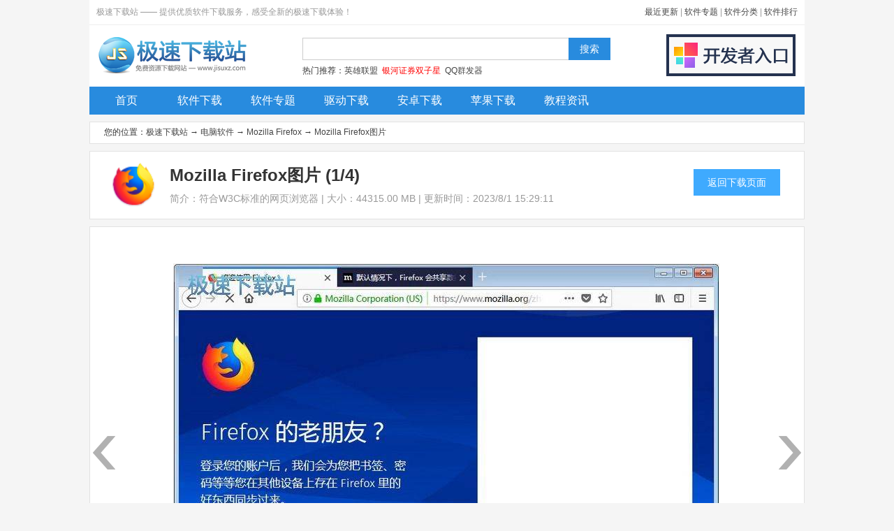

--- FILE ---
content_type: text/html
request_url: https://www.jisuxz.com/down/preview/7.html
body_size: 3717
content:
<!DOCTYPE html PUBLIC "-//W3C//DTD XHTML 1.0 Transitional//EN" "http://www.w3.org/TR/xhtml1/DTD/xhtml1-transitional.dtd"><html><head><meta http-equiv="Content-Type" content="text/html; charset=gb2312"><title>Mozilla Firefox图片_Mozilla Firefox软件截图_极速下载站</title><meta name="description" content="极速下载站Mozilla Firefox图片，Mozilla Firefox软件截图"><meta name="keywords" content="Mozilla Firefox,Mozilla Firefox图片,Mozilla Firefox软件截图"><base target="_blank"><link href="/images/style_down_preview_2017_1.css" type="text/css" rel="stylesheet"><script src="/images/jquery-1.9.1.min.js" type="text/javascript"></script><script src="/images/jquery-Photo.js" type="text/javascript"></script></head><body><div id="Template_jisuxz"><div class="header"><div class="header-top"><p>极速下载站 —— 提供优质软件下载服务，感受全新的极速下载体验！</p><p class="topright"><a href="/update.html">最近更新</a> | <a href="/zhuanti/">软件专题</a> | <a href="/sort/">软件分类</a> | <a href="/sort/top_1_1.html">软件排行</a></p></div><div class="header-mid"><div class="logo"><a title="极速下载站-提供优质软件下载服务" href="https://www.jisuxz.com/"><img alt="极速下载站-提供优质软件下载服务"src="/images/logo2.png" width="215" height="60"></a></div><div class="search"><form onsubmit="subsearch();return false;"id="form1"method="post"autocomplete="off"><input id="keyword"class="textbox"><input id="submit"class="button"type="submit"value="搜索"></form><div class="tags">热门推荐：<a href="/down/40724.html">英雄联盟</a>  <a href="/down/86081.html"><font color='red'>银河证券双子星</font></a> <a href="/zhuanti/qqqunfaqi/">QQ群发器</a></div></div><div class="submit"><a href="/submit.html"><img alt="开发者入口"src="/images/submit.png" width="185" height="60"></a></div></div><div class="nav"><ul><li><a href="/" id="nav-1">首页</a></li><li><a href="/down/" id="nav-2">软件下载</a></li><li><a href="/zhuanti/" id="nav-3">软件专题</a></li><li><a href="/zhuanti/qudong/" id="nav-4">驱动下载</a></li><li><a href="/android/" id="nav-5">安卓下载</a></li><li><a href="/iphone/" id="nav-6">苹果下载</a></li><li><a href="/article/" id="nav-7">教程资讯</a></li><li class="right"><a href="/update.html">今日更新</a><a href="/sort/top_1_1.html">排行榜</a><a href="/pc.html">装机必备</a></li></ul></div></div><p class="path">您的位置：<a href="/">极速下载站</a> → <a href="/down/">电脑软件</a> → <a href="/down/7.html">Mozilla Firefox</a> → <a href="/down/preview/7.html">Mozilla Firefox图片</a></p><div class="DownPreview"><div class="block"><div class="info"><img alt="Mozilla Firefox图标" src="http://image.jisuxz.com/down/icon/2018161561157365.png" width="64" height="64"><a class="dl" href="/down/7.html">返回下载页面</a><h1>Mozilla Firefox图片 (<span id="selnum">1</span>/4)</h1><p>简介：符合W3C标准的网页浏览器 | 大小：44315.00 MB | 更新时间：2023/8/1 15:29:11</p></div></div><div class="content"><span id="prev" class="btn prev"></span><span id="next" class="btn next"></span><span id="prevTop" class="btn prev"></span><span id="nextTop" class="btn next"></span><div class="block"><div id="imgbox" class="imgbox"><ul><li><span></span><a href="http://image.jisuxz.com/down/UploadPic/2018-1/20180106150608681.jpg"><img alt="firefox图片" src="http://image.jisuxz.com/down/UploadPic/2018-1/20180106150608681.jpg" width="780" height="514" onload="FixedWidth(this);"></a></li><li><span></span><a href="http://image.jisuxz.com/down/UploadPic/2018-1/20180106150610577.jpg"><img alt="firefox浏览器官方下载图片" src="http://image.jisuxz.com/down/UploadPic/2018-1/20180106150610577.jpg" width="780" height="514" onload="FixedWidth(this);"></a></li><li><span></span><a href="http://image.jisuxz.com/down/UploadPic/2018-1/20180106150610007.jpg"><img alt="mozilla firefox图片" src="http://image.jisuxz.com/down/UploadPic/2018-1/20180106150610007.jpg" width="780" height="514" onload="FixedWidth(this);"></a></li><li><span></span><a href="http://image.jisuxz.com/down/UploadPic/2018-1/20180106150612784.jpg"><img alt="firefox浏览器图片" src="http://image.jisuxz.com/down/UploadPic/2018-1/20180106150612784.jpg" width="780" height="514" onload="FixedWidth(this);"></a></li></ul></div></div><div class="block"><div id="imglist" class="imglist"><ul><li class="on"><img alt="Mozilla Firefox 缩略图 01" src="http://image.jisuxz.com/down/UploadPic/2018-1/20180106150608681.jpg" width="125" height="80"></li><li><img alt="Mozilla Firefox 缩略图 02" src="http://image.jisuxz.com/down/UploadPic/2018-1/20180106150610577.jpg" width="125" height="80"></li><li><img alt="Mozilla Firefox 缩略图 03" src="http://image.jisuxz.com/down/UploadPic/2018-1/20180106150610007.jpg" width="125" height="80"></li><li><img alt="Mozilla Firefox 缩略图 04" src="http://image.jisuxz.com/down/UploadPic/2018-1/20180106150612784.jpg" width="125" height="80"></li></ul></div></div></div><div class="block"><h3><a class="more" href="/sort/date_15_1.html">更多</a><span>猜你会喜欢</span></h3><ul class="youlike"><li><a href="/down/13150.html"><img alt="淘宝浏览器" src="http://image.jisuxz.com/down/icon//20176101059184532.png" width="72" height="72"><br>淘宝浏览器</a></li><li><a href="/down/37977.html"><img alt="UC浏览器" src="http://image.jisuxz.com/down/icon//201542321512416643.png" width="72" height="72"><br>UC浏览器</a></li><li><a href="/down/18292.html"><img alt="傲游浏览器" src="http://image.jisuxz.com/down/icon//20140803232905258.png" width="72" height="72"><br>傲游浏览器</a></li><li><a href="/down/3627.html"><img alt="百度浏览器" src="http://image.jisuxz.com/down/icon//2014080418041246853.png" width="72" height="72"><br>百度浏览器</a></li><li><a href="/down/49.html"><img alt="世界之窗浏览器" src="http://image.jisuxz.com/down/icon//2014080416441111040.png" width="72" height="72"><br>世界之窗浏览器</a></li><li><a href="/down/2094.html"><img alt="360极速浏览器" src="http://image.jisuxz.com/down/icon//201481718323957365.png" width="72" height="72"><br>360极速浏览器</a></li><li><a href="/down/118.html"><img alt="360安全浏览器8" src="http://image.jisuxz.com/down/icon//20148171833367300.png" width="72" height="72"><br>360安全浏览器8</a></li><li><a href="/down/63.html"><img alt="搜狗高速浏览器" src="http://image.jisuxz.com/down/icon//20140803232918295.png" width="72" height="72"><br>搜狗高速浏览器</a></li></ul></div><div class="block nomargin"><h3><a class="more" href="/pc.html">更多</a><span>精品电脑软件</span></h3><ul class="elite"><li><a href="/down/21.html"><img alt="360安全卫士" src="http://image.jisuxz.com/down/icon//201408041156068504.png" width="20" height="20">360安全卫士</a></li><li><a href="/down/93.html"><img alt="鲁大师" src="http://image.jisuxz.com/down/icon//2014080416581018585.png" width="20" height="20">鲁大师</a></li><li><a href="/down/28142.html"><img alt="2345看图王" src="http://image.jisuxz.com/down/icon//20140802005543231.png" width="20" height="20">2345看图王</a></li><li><a href="/down/17.html"><img alt="酷狗音乐" src="http://image.jisuxz.com/down/icon//2014080323211617.png" width="20" height="20">酷狗音乐</a></li><li><a href="/down/27839.html"><img alt="360免费WiFi" src="http://image.jisuxz.com/down/icon//2015418153735913.png" width="20" height="20">360免费WiFi</a></li><li><a href="/down/35136.html"><img alt="WiFi万能钥匙" src="http://image.jisuxz.com/down/icon//2014080323211822.png" width="20" height="20">WiFi万能钥匙</a></li><li><a href="/down/39.html"><img alt="ACDSee" src="http://image.jisuxz.com/down/icon//201408041152246931.png" width="20" height="20">ACDSee</a></li><li><a href="/down/33.html"><img alt="WPS Office 2019" src="http://image.jisuxz.com/down/icon//201810199341677667.png" width="20" height="20">WPS Office 2019</a></li><li><a href="/down/19.html"><img alt="暴风影音" src="http://image.jisuxz.com/down/icon//2014080418040246820.png" width="20" height="20">暴风影音</a></li><li><a href="/down/7341.html"><img alt="PP助手" src="http://image.jisuxz.com/down/icon//201611215432580400.png" width="20" height="20">PP助手</a></li><li><a href="/down/37.html"><img alt="美图秀秀" src="http://image.jisuxz.com/down/icon//201810201083495768.png" width="20" height="20">美图秀秀</a></li><li><a href="/down/27175.html"><img alt="刷机精灵" src="http://image.jisuxz.com/down/icon//20140803233430947.png" width="20" height="20">刷机精灵</a></li><li><a href="/down/118.html"><img alt="360安全浏览器8" src="http://image.jisuxz.com/down/icon//20148171833367300.png" width="20" height="20">360安全浏览器8</a></li><li><a href="/down/2766.html"><img alt="金山词霸" src="http://image.jisuxz.com/down/icon//201582120165322487.png" width="20" height="20">金山词霸</a></li><li><a href="/down/41.html"><img alt="WinRAR" src="http://image.jisuxz.com/down/icon//20167418261720563.png" width="20" height="20">WinRAR</a></li><li><a href="/down/18712.html"><img alt="百度杀毒" src="http://image.jisuxz.com/down/icon//2014080419135751344.png" width="20" height="20">百度杀毒</a></li><li><a href="/down/34590.html"><img alt="猎豹免费WiFi" src="http://image.jisuxz.com/down/icon//20140803232937349.png" width="20" height="20">猎豹免费WiFi</a></li><li><a href="/down/14323.html"><img alt="360驱动大师" src="http://image.jisuxz.com/down/icon//20140804162714520.png" width="20" height="20">360驱动大师</a></li><li><a href="/down/14157.html"><img alt="优酷客户端" src="http://image.jisuxz.com/down/icon//2017479584654443.png" width="20" height="20">优酷客户端</a></li><li><a href="/down/119.html"><img alt="格式工厂" src="http://image.jisuxz.com/down/icon//2014080417404739218.png" width="20" height="20">格式工厂</a></li><li><a href="/down/40724.html"><img alt="英雄联盟" src="http://image.jisuxz.com/down/icon//20153619201261553.png" width="20" height="20">英雄联盟</a></li><li><a href="/down/24.html"><img alt="360杀毒" src="http://image.jisuxz.com/down/icon//20161191011623988.png" width="20" height="20">360杀毒</a></li><li><a href="/down/18104.html"><img alt="刷机大师" src="http://image.jisuxz.com/down/icon//20140803232923309.png" width="20" height="20">刷机大师</a></li><li><a href="/down/1124.html"><img alt="迅雷7" src="http://image.jisuxz.com/down/icon//201408041633505904.png" width="20" height="20">迅雷7</a></li><li><a href="/down/18177.html"><img alt="爱思助手" src="http://image.jisuxz.com/down/icon//201611323283162797.png" width="20" height="20">爱思助手</a></li><li><a href="/down/210.html"><img alt="QQ浏览器" src="http://image.jisuxz.com/down/icon//2014080323211415.png" width="20" height="20">QQ浏览器</a></li><li><a href="/down/25851.html"><img alt="驾考宝典" src="http://image.jisuxz.com/down/icon//20140804012236782.png" width="20" height="20">驾考宝典</a></li><li><a href="/down/29713.html"><img alt="网易云音乐" src="http://image.jisuxz.com/down/icon//20140803232848209.png" width="20" height="20">网易云音乐</a></li><li><a href="/down/44.html"><img alt="QQ音乐" src="http://image.jisuxz.com/down/icon//2016103121554313953.png" width="20" height="20">QQ音乐</a></li><li><a href="/down/43775.html"><img alt="微信电脑版" src="http://image.jisuxz.com/down/icon//201862711175215073.png" width="20" height="20">微信电脑版</a></li><li><a href="/down/1486.html"><img alt="百度拼音输入法" src="http://image.jisuxz.com/down/icon//201931314281219895.png" width="20" height="20">百度拼音输入法</a></li><li><a href="/down/31.html"><img alt="搜狗拼音输入法" src="http://image.jisuxz.com/down/icon//2014080416591419277.png" width="20" height="20">搜狗拼音输入法</a></li><li><a href="/down/67.html"><img alt="QQ拼音输入法" src="http://image.jisuxz.com/down/icon//201712018385615948.png" width="20" height="20">QQ拼音输入法</a></li><li><a href="/down/66.html"><img alt="驱动人生" src="http://image.jisuxz.com/down/icon//201612817491730732.png" width="20" height="20">驱动人生</a></li><li><a href="/down/17804.html"><img alt="爱奇艺视频" src="http://image.jisuxz.com/down/icon//2014080417403839149.png" width="20" height="20">爱奇艺视频</a></li><li><a href="/down/281.html"><img alt="腾讯QQ" src="http://image.jisuxz.com/down/icon//2014080417265633367.png" width="20" height="20">腾讯QQ</a></li><li><a href="/down/8.html"><img alt="谷歌浏览器" src="http://image.jisuxz.com/down/icon//Chrome.png" width="20" height="20">谷歌浏览器</a></li><li><a href="/down/2122.html"><img alt="驱动精灵" src="http://image.jisuxz.com/down/icon//20161141459858148.png" width="20" height="20">驱动精灵</a></li><li><a href="/down/35.html"><img alt="金山打字通" src="http://image.jisuxz.com/down/icon//2014080419190551964.png" width="20" height="20">金山打字通</a></li><li><a href="/down/79.html"><img alt="有道词典" src="http://image.jisuxz.com/down/icon//2014080323271870.png" width="20" height="20">有道词典</a></li><li><a href="/down/15754.html"><img alt="Office 2016" src="http://image.jisuxz.com/down/icon//office.png" width="20" height="20">Office 2016</a></li><li><a href="/down/3586.html"><img alt="360压缩" src="http://image.jisuxz.com/down/icon//201543011421527389.png" width="20" height="20">360压缩</a></li><li><a href="/down/17816.html"><img alt="百度手机助手" src="http://image.jisuxz.com/down/icon//2014080417003320171.png" width="20" height="20">百度手机助手</a></li><li><a href="/down/5080.html"><img alt="大智慧365" src="http://image.jisuxz.com/down/icon//2014080418070247357.png" width="20" height="20">大智慧365</a></li><li><a href="/down/2495.html"><img alt="同花顺" src="http://image.jisuxz.com/down/icon//tonghuashun.gif" width="20" height="20">同花顺</a></li><li><a href="/down/54031.html"><img alt="王者荣耀PC模拟器" src="http://image.jisuxz.com/down/icon//20178181413864788.png" width="20" height="20">王者荣耀PC模拟器</a></li><li><a href="/down/454.html"><img alt="Adobe PhotoShop CS4" src="http://image.jisuxz.com/down/icon//201811912562514190.png" width="20" height="20">Adobe PhotoShop CS4</a></li><li><a href="/down/37445.html"><img alt="极速迅雷" src="http://image.jisuxz.com/down/icon//20154291204539952.png" width="20" height="20">极速迅雷</a></li><li><a href="/down/3.html"><img alt="阿里旺旺" src="http://image.jisuxz.com/down/icon//201408041641269416.png" width="20" height="20">阿里旺旺</a></li><li><a href="/down/63047.html"><img alt="绝地求生刺激战场" src="http://image.jisuxz.com/down/icon//201851812151321654.jpg" width="20" height="20">绝地求生刺激战场</a></li><li><a href="/down/10607.html"><img alt="驾校一点通" src="http://image.jisuxz.com/down/icon//201611720461221877.png" width="20" height="20">驾校一点通</a></li><li><a href="/down/18258.html"><img alt="小鸟壁纸" src="http://image.jisuxz.com/down/icon//201781111281661327.png" width="20" height="20">小鸟壁纸</a></li></ul></div></div><div class="footer">
    <p><a href="/about.html">关于极速</a> | <a href="/downhelp.html">下载帮助</a> | <a href="/submit.html">软件投搞</a> | <a
            href="/copyright.html">版权声明</a> | <a href="/zhuanti/">软件专题</a> | <a href="/sort/">软件分类</a> | <a
            href="/sort/top_1_1.html">软件排行</a> | <a href="/sitemap.html">网站地图</a></p>
    <p>Copyright &copy 2010-2021 极速下载站(www.Jisuxz.com), All Rights Reserved.<br>联系方式：QQ <span id="idQq">488797373</span> | <a href="http://www.beian.gov.cn/portal/registerSystemInfo?recordcode=44060602000201" class="gonganbeian" rel="nofollow">粤公网安备 44060602000201号</a> 
    </p>
</div>
</div><script defer src="https://static.cloudflareinsights.com/beacon.min.js/vcd15cbe7772f49c399c6a5babf22c1241717689176015" integrity="sha512-ZpsOmlRQV6y907TI0dKBHq9Md29nnaEIPlkf84rnaERnq6zvWvPUqr2ft8M1aS28oN72PdrCzSjY4U6VaAw1EQ==" data-cf-beacon='{"version":"2024.11.0","token":"8159cb667f154ab8af9729c4023debb2","r":1,"server_timing":{"name":{"cfCacheStatus":true,"cfEdge":true,"cfExtPri":true,"cfL4":true,"cfOrigin":true,"cfSpeedBrain":true},"location_startswith":null}}' crossorigin="anonymous"></script>
</body>

</html>

--- FILE ---
content_type: text/css
request_url: https://www.jisuxz.com/images/style_down_preview_2017_1.css
body_size: 2229
content:
@charset "gb2312";body,div,address,blockquote,iframe,ul,ol,dl,dt,dd,h1,h2,h3,h4,h5,h6,p,pre,table,th,td,form,legend,fieldset,input,button,select,textarea{margin:0;padding:0;font-size:100%;}ol,ul{list-style:none;}fieldset,img,iframe{border:0;}table{border-collapse:collapse;border-spacing:0;}caption,th{text-align:left;}:focus{outline:0;}body{color:#333;background:#f5f5f5;font-size:12px;line-height:25px;width:100%;margin:0 auto;}body,input,button,select,textarea{font:12px/2em Microsoft Yahei,tahoma,HELVETICA;}a{color:#444;text-decoration:none;}a:hover{color:#f60;}a.more{float:right;margin-top:3px;font-weight:normal;}em,i{color:red;font-style:normal;}.clear{clear:both;overflow:hidden;font-size:0;height:0;line-height:0;}.clearfix:after{content:".";display:block;height:0;clear:both;visibility:hidden;}.clearfix{display:inline-block;}a:hover img{opacity:0.8;}.header{width:100%;HEIGHT:164px;OVERFLOW:hidden;background:#FFF;}.header-top{display:block;width:98%;padding:0 1%;height:35px;line-height:35px;_line-height:32px;color:#999;border-bottom:#eee 1px solid;}.header-top p{float:left;width:50%;}.header-top p.topright{text-align:right;}.header-top p a:hover{text-decoration:underline;}.header-mid{display:block;width:100%;height:60px;padding:13px 0 15px;overflow:hidden;}.logo,.submit{float:left;width:215px;height:60px;overflow:hidden;}.logo{margin-left:10px;_margin-left:5px;}.logo a img{border:0;padding:0;}.search{float:left;width:441px;height:60px;margin:5px 80px 0;overflow:hidden;}.search form,.search .tags{width:100%;height:25px;}.search .textbox{float:left;width:370px;height:30px;line-height:35px;color:#b0b0b0;font-size:14px;border:#ccc 1px solid;border-right:0;padding:0 5px;}.search .button{float:left;width:60px;height:32px;line-height:28px;line-height:34px\9;*line-height:32px;_line-height:30px;color:#fff;font-size:14px;border:#288bde 1px solid;background:#288bde;overflow:hidden;}.search .tags{padding-top:10px;*padding-top:9px;_padding:2px;}.search .tags a{margin-right:3px;}.search .tags a:hover{text-decoration:underline;}.submit{width:185px;}.nav{clear:both;display:block;width:100%;height:40px;line-height:39px;line-height:42px\9;*line-height:40px;font-size:16px;background:#288bde;overflow:hidden;}.nav li{float:left;width:105px;height:40px;overflow:hidden;text-align:center;position:relative;}.nav li a{display:block;font-family:"\5FAE\8F6F\96C5\9ED1";color:#fff;}.nav li a.selected,.nav li a:hover{background:#006ccc;color:#fff;}.nav li .split{float:left;width:1px;height:20px;background:#5ba8d9;overflow:hidden;position:absolute;top:10px;right:-9px;}.nav li.right{text-align:right;width:485px;}.nav li.right a{display:inline;font-size:12px;margin-left:10px;}.nav li.right a:hover{background:none;text-decoration:underline;}.b_170320{width:100%;height:auto;overflow:hidden;margin:10px 0;background:#FFF;}.b_170320 img{display:block;clear:both;}.path{width:1022px;height:30px;line-height:29px;*line-height:27px;text-indent:20px;background:#fff;border:#e2e2e2 1px solid;overflow:hidden;margin:10px 0;}.Showpage{display:block;padding:5px 20px;text-align:right;}.Showpage a{padding:0 3px;}.footer{width:100%;padding:30px 0;color:#999;text-align:center;line-height:22px;background:#f5f5f5;overflow:hidden;}.footer .webcount{display:block;padding-bottom:15px;margin-bottom:10px;color:#999;border-bottom:#d9d9d9 1px solid;overflow:hidden;}.footer .gonganbeian{background:url(bg_gonganbeian.png) no-repeat;padding-left:25px;}.browser2345{position:fixed;z-index:9999;width:250px;height:150px;right:0;bottom:0;overflow:hidden;}

#Template_jisuxz {
width:1024px;margin:0 auto;position:relative;}

.Sort,.Zhuanti,.DownPreview,.Down,.News {
	display:block;
	width:100%;
	height:auto;
	overflow:hidden;
}
.DownPreview {
	background:#f5f5f5;
	padding-bottom:0;
	font:14px/2 "Microsoft YaHei","SimSun","Arial";
}
.block {
	display:block;
	background:#fff;
	width:1022px;
	height:auto;
	margin-bottom:10px;
	border:#e2e2e2 1px solid;
	overflow:hidden;
}
.info {
	display:block;
	width:988px;
	padding:15px 20px;
	overflow:hidden;
}
.info h1 {
	width:auto;
	height:auto;
	line-height:1.6;
	font-size:24px;
}
.info img {
	float:left;
	margin-left:10px;
	margin-right:20px;
}
.info .dl {
	float:right;
	padding:5px 20px;
	background:#3faafe;
	color:#fff;
	margin-right:20px;
	margin-top:10px;
}
.info .dl:hover {
	background:#198ce4;
}
.info p {
	color:#999;
}
.content {
	width:100%;
	height:auto;
	position:relative;
	margin:0 auto;
}
.content .btn {
	position:absolute;
	cursor:pointer;
	z-index:99;
	font-size:50px;
	font-weight:bold;
}
.content .prev {
	left:5px;
	background:url(bg_down_preview_2017.png) 0 -110px no-repeat;
}
.content .next {
	right:5px;
	background:url(bg_down_preview_2017.png) right -110px no-repeat;
}
.content #prevTop,.content #nextTop {
	top:300px;
	width:32px;
	height:48px;
}
.content #prev,.content #next {
	top:680px;
	width:10px;
	height:20px;
}
.content #prevTop {
	background:url(bg_down_preview_2017.png) 0 0 no-repeat;
}
.content #prevTop:hover {
	background:url(bg_down_preview_2017.png) 0 -48px no-repeat;
}
.content #nextTop {
	background:url(bg_down_preview_2017.png) right 0 no-repeat;
}
.content #nextTop:hover {
	background:url(bg_down_preview_2017.png) right -48px no-repeat;
}
.content li {
	float:left;
}
.content ul li {
	position:relative;
	color:#fff;
}
.content .imgbox {
	width:100%;
	height:620px;
	position:relative;
	overflow:hidden;
}
.content .imgbox ul {
	height:600px;
	position:absolute;
	left:0;
	overflow:hidden;
}
.content .imgbox li {
	width:1020px;
	height:620px;
	text-align:center;
}
.content .imgbox li span {
	height:100%;
	display:inline-block;
	vertical-align:middle;
}
.content .imgbox li img {
	vertical-align:middle;
	border:#eee 1px solid;
}
.content .imglist {
	width:950px;
	height:100px;
	margin:0 auto;
	position:relative;
	padding:10px 0;
	overflow:hidden;
	border-top:#eee 1px solid;
}
.content .imglist ul {
	height:88px;
	position:absolute;
}
.content .imglist li {
	width:125px;
	height:80px;
	cursor:pointer;
	position:relative;
	padding:5px 5px 0 24px;
}
.content .imglist li a {
	display:block;
	width:119px;
	height:74px;
	overflow:hidden;
}
.content .imglist img {
	border:3px solid #eee;
	width:100%;
	height:100%;
}
.content .imglist .on img {
	border:3px solid #439cd3;
}
.content .imglist .on {
	background:url(bg_down_preview_2017.png) 57px -142px no-repeat;
}
h3 {
width:100%;height:38px;overflow:hidden;margin:10px 0;border-bottom:#eee 1px solid;
}
H3 span {float:left;height:36px;font-size:16px;padding:0 20px;cursor:pointer;overflow:hidden;color:#07d;border-bottom: 2px solid #07d;}


.more {
	margin-right:10px;
}
.youlike,.elite {
	width:982px;
	height:auto;
	padding:10px 20px;
	overflow:hidden;
}
.youlike {
	width:1002px;
	padding:15px 10px;
}
.youlike li {
	float:left;
	width:12.5%;
	height:auto;
	text-align:center;
	line-height:20px;
	overflow:hidden;
}
.youlike li img {
	width:72px;
	height:72px;
	border:#eee 1px solid;
	margin-bottom:5px;
	*margin-bottom:10px;
}
.elite li {
	float:left;
	height:30px;
	line-height:1.5;
	width:20%;
}
.elite li img {
	width:20px;height:20px;
	margin-right:10px;
	margin-bottom:-3px;
}
.nomargin {
	margin:0;
}


--- FILE ---
content_type: application/x-javascript
request_url: https://www.jisuxz.com/images/jquery-Photo.js
body_size: 931
content:
// JavaScript Document
$(document).ready(function(){				
				function G(s){
		return document.getElementById(s);
	}
	
	function getStyle(obj, attr){
		if(obj.currentStyle){
			return obj.currentStyle[attr];
		}else{
			return getComputedStyle(obj, false)[attr];
		}
	}
	
	function Animate(obj, json){
		if(obj.timer){
			clearInterval(obj.timer);
		}
		obj.timer = setInterval(function(){
			for(var attr in json){
				var iCur = parseInt(getStyle(obj, attr));
				iCur = iCur ? iCur : 0;
				var iSpeed = (json[attr] - iCur) / 5;
				iSpeed = iSpeed > 0 ? Math.ceil(iSpeed) : Math.floor(iSpeed);
				obj.style[attr] = iCur + iSpeed + 'px';
				if(iCur == json[attr]){
					clearInterval(obj.timer);
				}
			}
		}, 30);
	}

	var oPic = G("imgbox");
	var oList = G("imglist");
	
	var oPrev = G("prev");
	var oNext = G("next");
	var oPrevTop = G("prevTop");
	var oNextTop = G("nextTop");

	var oPicLi = oPic.getElementsByTagName("li");
	var oListLi = oList.getElementsByTagName("li");
	var len1 = oPicLi.length;
	var len2 = oListLi.length;
	
	var oPicUl = oPic.getElementsByTagName("ul")[0];
	var oListUl = oList.getElementsByTagName("ul")[0];
	var w1 = oPicLi[0].offsetWidth;
	var w2 = oListLi[0].offsetWidth;

	oPicUl.style.width = w1 * len1 + "px";
	oListUl.style.width = w2 * len2 + "px";

	var index = 0;
	var num = 5;
	var num2 = Math.ceil(num / 2);

	function Change(){
		Animate(oPicUl, {left: - index * w1});
		if(index < num2){
			Animate(oListUl, {left: 0});
		}else if(index + num2 <= len2){
			Animate(oListUl, {left: - (index - num2 + 1) * w2});
		}else{
			Animate(oListUl, {left: - (len2 - num) * w2});
		}
		document.getElementById('selnum').innerHTML= index+1;
		for (var i = 0; i < len2; i++) {
			oListLi[i].className = "";
			if(i == index){
				oListLi[i].className = "on";
			}
		}
	}
	
	oNextTop.onclick = oNext.onclick = function(){
		
		index ++;
		index = index == len2 ? 0 : index;
		Change();
	}
	
	oPrev.onmouseover = oNext.onmouseover = oPrevTop.onmouseover = oNextTop.onmouseover = function(){
		clearInterval(timer);
		}
	oPrev.onmouseout = oNext.onmouseout = oPrevTop.onmouseout = oNextTop.onmouseout = function(){
		timer=setInterval(autoPlay,4000);
		}

	oPrevTop.onclick = oPrev.onclick = function(){

		index --;
		index = index == -1 ? len2 -1 : index;
		Change();
	}
	
	var timer=null;
	timer=setInterval(autoPlay,4000);
	function autoPlay(){
		    index ++;
			index = index == len2 ? 0 : index;
			Change();
		}
	
	for (var i = 0; i < len2; i++) {
		oListLi[i].index = i;
		oListLi[i].onclick = function(){
			index = this.index;
			Change();
		}
	}
	
});

var flag=false;function FixedWidth(ImgD){var image=new Image();var iwidth=850;var iheight=550;image.src=ImgD.src;if(image.width>0&&image.height>0){flag=true;if(image.width/image.height>=iwidth/iheight){if(image.width>iwidth){ImgD.width=iwidth;ImgD.height=(image.height*iwidth)/image.width}else{ImgD.width=image.width;ImgD.height=image.height}}else{if(image.height>iheight){ImgD.height=iheight;ImgD.width=(image.width*iheight)/image.height}else{ImgD.width=image.width;ImgD.height=image.height}}}};